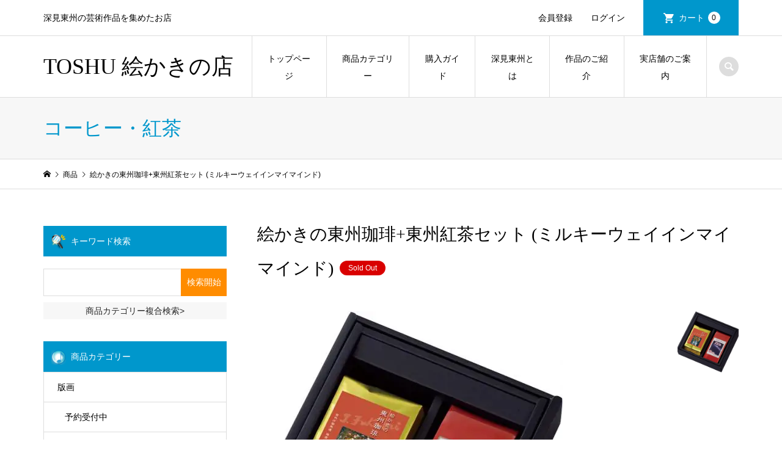

--- FILE ---
content_type: text/html; charset=UTF-8
request_url: https://toshu-art.com/2019/09/20/%E7%B5%B5%E3%81%8B%E3%81%8D%E3%81%AE%E6%9D%B1%E5%B7%9E%E7%8F%88%E7%90%B2%E6%9D%B1%E5%B7%9E%E7%B4%85%E8%8C%B6%E3%82%BB%E3%83%83%E3%83%88%E3%83%9F%E3%83%AB%E3%82%AD%E3%83%BC%E3%82%A6%E3%82%A7/
body_size: 60207
content:
<!DOCTYPE html>
<html lang="ja">
<head >
<meta charset="UTF-8">
<meta name="description" content="セット内容:絵かきの東州珈琲(1袋:200g)東州紅茶ミルキーウェイインマイマインド(1袋:100g)深見東州紅茶セレクションが新登場。">
<meta name="viewport" content="width=device-width">
<title>絵かきの東州珈琲+東州紅茶セット (ミルキーウェイインマイマインド) | TOSHU 絵かきの店</title>
<meta name='robots' content='max-image-preview:large' />
	<style>img:is([sizes="auto" i], [sizes^="auto," i]) { contain-intrinsic-size: 3000px 1500px }</style>
	<link rel="alternate" type="application/rss+xml" title="TOSHU 絵かきの店 &raquo; 絵かきの東州珈琲+東州紅茶セット (ミルキーウェイインマイマインド) のコメントのフィード" href="https://toshu-art.com/2019/09/20/%e7%b5%b5%e3%81%8b%e3%81%8d%e3%81%ae%e6%9d%b1%e5%b7%9e%e7%8f%88%e7%90%b2%e6%9d%b1%e5%b7%9e%e7%b4%85%e8%8c%b6%e3%82%bb%e3%83%83%e3%83%88%e3%83%9f%e3%83%ab%e3%82%ad%e3%83%bc%e3%82%a6%e3%82%a7/feed/" />
<link rel='stylesheet' id='wp-block-library-css' href='https://toshu-art.com/wp-includes/css/dist/block-library/style.min.css?ver=6.8.3' type='text/css' media='all' />
<style id='classic-theme-styles-inline-css' type='text/css'>
/*! This file is auto-generated */
.wp-block-button__link{color:#fff;background-color:#32373c;border-radius:9999px;box-shadow:none;text-decoration:none;padding:calc(.667em + 2px) calc(1.333em + 2px);font-size:1.125em}.wp-block-file__button{background:#32373c;color:#fff;text-decoration:none}
</style>
<style id='global-styles-inline-css' type='text/css'>
:root{--wp--preset--aspect-ratio--square: 1;--wp--preset--aspect-ratio--4-3: 4/3;--wp--preset--aspect-ratio--3-4: 3/4;--wp--preset--aspect-ratio--3-2: 3/2;--wp--preset--aspect-ratio--2-3: 2/3;--wp--preset--aspect-ratio--16-9: 16/9;--wp--preset--aspect-ratio--9-16: 9/16;--wp--preset--color--black: #000000;--wp--preset--color--cyan-bluish-gray: #abb8c3;--wp--preset--color--white: #ffffff;--wp--preset--color--pale-pink: #f78da7;--wp--preset--color--vivid-red: #cf2e2e;--wp--preset--color--luminous-vivid-orange: #ff6900;--wp--preset--color--luminous-vivid-amber: #fcb900;--wp--preset--color--light-green-cyan: #7bdcb5;--wp--preset--color--vivid-green-cyan: #00d084;--wp--preset--color--pale-cyan-blue: #8ed1fc;--wp--preset--color--vivid-cyan-blue: #0693e3;--wp--preset--color--vivid-purple: #9b51e0;--wp--preset--gradient--vivid-cyan-blue-to-vivid-purple: linear-gradient(135deg,rgba(6,147,227,1) 0%,rgb(155,81,224) 100%);--wp--preset--gradient--light-green-cyan-to-vivid-green-cyan: linear-gradient(135deg,rgb(122,220,180) 0%,rgb(0,208,130) 100%);--wp--preset--gradient--luminous-vivid-amber-to-luminous-vivid-orange: linear-gradient(135deg,rgba(252,185,0,1) 0%,rgba(255,105,0,1) 100%);--wp--preset--gradient--luminous-vivid-orange-to-vivid-red: linear-gradient(135deg,rgba(255,105,0,1) 0%,rgb(207,46,46) 100%);--wp--preset--gradient--very-light-gray-to-cyan-bluish-gray: linear-gradient(135deg,rgb(238,238,238) 0%,rgb(169,184,195) 100%);--wp--preset--gradient--cool-to-warm-spectrum: linear-gradient(135deg,rgb(74,234,220) 0%,rgb(151,120,209) 20%,rgb(207,42,186) 40%,rgb(238,44,130) 60%,rgb(251,105,98) 80%,rgb(254,248,76) 100%);--wp--preset--gradient--blush-light-purple: linear-gradient(135deg,rgb(255,206,236) 0%,rgb(152,150,240) 100%);--wp--preset--gradient--blush-bordeaux: linear-gradient(135deg,rgb(254,205,165) 0%,rgb(254,45,45) 50%,rgb(107,0,62) 100%);--wp--preset--gradient--luminous-dusk: linear-gradient(135deg,rgb(255,203,112) 0%,rgb(199,81,192) 50%,rgb(65,88,208) 100%);--wp--preset--gradient--pale-ocean: linear-gradient(135deg,rgb(255,245,203) 0%,rgb(182,227,212) 50%,rgb(51,167,181) 100%);--wp--preset--gradient--electric-grass: linear-gradient(135deg,rgb(202,248,128) 0%,rgb(113,206,126) 100%);--wp--preset--gradient--midnight: linear-gradient(135deg,rgb(2,3,129) 0%,rgb(40,116,252) 100%);--wp--preset--font-size--small: 13px;--wp--preset--font-size--medium: 20px;--wp--preset--font-size--large: 36px;--wp--preset--font-size--x-large: 42px;--wp--preset--spacing--20: 0.44rem;--wp--preset--spacing--30: 0.67rem;--wp--preset--spacing--40: 1rem;--wp--preset--spacing--50: 1.5rem;--wp--preset--spacing--60: 2.25rem;--wp--preset--spacing--70: 3.38rem;--wp--preset--spacing--80: 5.06rem;--wp--preset--shadow--natural: 6px 6px 9px rgba(0, 0, 0, 0.2);--wp--preset--shadow--deep: 12px 12px 50px rgba(0, 0, 0, 0.4);--wp--preset--shadow--sharp: 6px 6px 0px rgba(0, 0, 0, 0.2);--wp--preset--shadow--outlined: 6px 6px 0px -3px rgba(255, 255, 255, 1), 6px 6px rgba(0, 0, 0, 1);--wp--preset--shadow--crisp: 6px 6px 0px rgba(0, 0, 0, 1);}:where(.is-layout-flex){gap: 0.5em;}:where(.is-layout-grid){gap: 0.5em;}body .is-layout-flex{display: flex;}.is-layout-flex{flex-wrap: wrap;align-items: center;}.is-layout-flex > :is(*, div){margin: 0;}body .is-layout-grid{display: grid;}.is-layout-grid > :is(*, div){margin: 0;}:where(.wp-block-columns.is-layout-flex){gap: 2em;}:where(.wp-block-columns.is-layout-grid){gap: 2em;}:where(.wp-block-post-template.is-layout-flex){gap: 1.25em;}:where(.wp-block-post-template.is-layout-grid){gap: 1.25em;}.has-black-color{color: var(--wp--preset--color--black) !important;}.has-cyan-bluish-gray-color{color: var(--wp--preset--color--cyan-bluish-gray) !important;}.has-white-color{color: var(--wp--preset--color--white) !important;}.has-pale-pink-color{color: var(--wp--preset--color--pale-pink) !important;}.has-vivid-red-color{color: var(--wp--preset--color--vivid-red) !important;}.has-luminous-vivid-orange-color{color: var(--wp--preset--color--luminous-vivid-orange) !important;}.has-luminous-vivid-amber-color{color: var(--wp--preset--color--luminous-vivid-amber) !important;}.has-light-green-cyan-color{color: var(--wp--preset--color--light-green-cyan) !important;}.has-vivid-green-cyan-color{color: var(--wp--preset--color--vivid-green-cyan) !important;}.has-pale-cyan-blue-color{color: var(--wp--preset--color--pale-cyan-blue) !important;}.has-vivid-cyan-blue-color{color: var(--wp--preset--color--vivid-cyan-blue) !important;}.has-vivid-purple-color{color: var(--wp--preset--color--vivid-purple) !important;}.has-black-background-color{background-color: var(--wp--preset--color--black) !important;}.has-cyan-bluish-gray-background-color{background-color: var(--wp--preset--color--cyan-bluish-gray) !important;}.has-white-background-color{background-color: var(--wp--preset--color--white) !important;}.has-pale-pink-background-color{background-color: var(--wp--preset--color--pale-pink) !important;}.has-vivid-red-background-color{background-color: var(--wp--preset--color--vivid-red) !important;}.has-luminous-vivid-orange-background-color{background-color: var(--wp--preset--color--luminous-vivid-orange) !important;}.has-luminous-vivid-amber-background-color{background-color: var(--wp--preset--color--luminous-vivid-amber) !important;}.has-light-green-cyan-background-color{background-color: var(--wp--preset--color--light-green-cyan) !important;}.has-vivid-green-cyan-background-color{background-color: var(--wp--preset--color--vivid-green-cyan) !important;}.has-pale-cyan-blue-background-color{background-color: var(--wp--preset--color--pale-cyan-blue) !important;}.has-vivid-cyan-blue-background-color{background-color: var(--wp--preset--color--vivid-cyan-blue) !important;}.has-vivid-purple-background-color{background-color: var(--wp--preset--color--vivid-purple) !important;}.has-black-border-color{border-color: var(--wp--preset--color--black) !important;}.has-cyan-bluish-gray-border-color{border-color: var(--wp--preset--color--cyan-bluish-gray) !important;}.has-white-border-color{border-color: var(--wp--preset--color--white) !important;}.has-pale-pink-border-color{border-color: var(--wp--preset--color--pale-pink) !important;}.has-vivid-red-border-color{border-color: var(--wp--preset--color--vivid-red) !important;}.has-luminous-vivid-orange-border-color{border-color: var(--wp--preset--color--luminous-vivid-orange) !important;}.has-luminous-vivid-amber-border-color{border-color: var(--wp--preset--color--luminous-vivid-amber) !important;}.has-light-green-cyan-border-color{border-color: var(--wp--preset--color--light-green-cyan) !important;}.has-vivid-green-cyan-border-color{border-color: var(--wp--preset--color--vivid-green-cyan) !important;}.has-pale-cyan-blue-border-color{border-color: var(--wp--preset--color--pale-cyan-blue) !important;}.has-vivid-cyan-blue-border-color{border-color: var(--wp--preset--color--vivid-cyan-blue) !important;}.has-vivid-purple-border-color{border-color: var(--wp--preset--color--vivid-purple) !important;}.has-vivid-cyan-blue-to-vivid-purple-gradient-background{background: var(--wp--preset--gradient--vivid-cyan-blue-to-vivid-purple) !important;}.has-light-green-cyan-to-vivid-green-cyan-gradient-background{background: var(--wp--preset--gradient--light-green-cyan-to-vivid-green-cyan) !important;}.has-luminous-vivid-amber-to-luminous-vivid-orange-gradient-background{background: var(--wp--preset--gradient--luminous-vivid-amber-to-luminous-vivid-orange) !important;}.has-luminous-vivid-orange-to-vivid-red-gradient-background{background: var(--wp--preset--gradient--luminous-vivid-orange-to-vivid-red) !important;}.has-very-light-gray-to-cyan-bluish-gray-gradient-background{background: var(--wp--preset--gradient--very-light-gray-to-cyan-bluish-gray) !important;}.has-cool-to-warm-spectrum-gradient-background{background: var(--wp--preset--gradient--cool-to-warm-spectrum) !important;}.has-blush-light-purple-gradient-background{background: var(--wp--preset--gradient--blush-light-purple) !important;}.has-blush-bordeaux-gradient-background{background: var(--wp--preset--gradient--blush-bordeaux) !important;}.has-luminous-dusk-gradient-background{background: var(--wp--preset--gradient--luminous-dusk) !important;}.has-pale-ocean-gradient-background{background: var(--wp--preset--gradient--pale-ocean) !important;}.has-electric-grass-gradient-background{background: var(--wp--preset--gradient--electric-grass) !important;}.has-midnight-gradient-background{background: var(--wp--preset--gradient--midnight) !important;}.has-small-font-size{font-size: var(--wp--preset--font-size--small) !important;}.has-medium-font-size{font-size: var(--wp--preset--font-size--medium) !important;}.has-large-font-size{font-size: var(--wp--preset--font-size--large) !important;}.has-x-large-font-size{font-size: var(--wp--preset--font-size--x-large) !important;}
:where(.wp-block-post-template.is-layout-flex){gap: 1.25em;}:where(.wp-block-post-template.is-layout-grid){gap: 1.25em;}
:where(.wp-block-columns.is-layout-flex){gap: 2em;}:where(.wp-block-columns.is-layout-grid){gap: 2em;}
:root :where(.wp-block-pullquote){font-size: 1.5em;line-height: 1.6;}
</style>
<link rel='stylesheet' id='contact-form-7-css' href='https://toshu-art.com/wp-content/plugins/contact-form-7/includes/css/styles.css?ver=6.1.1' type='text/css' media='all' />
<link rel='stylesheet' id='iconic-style-css' href='https://toshu-art.com/wp-content/themes/iconic_tcd062/style.css?ver=1.10.1' type='text/css' media='all' />
<link rel='stylesheet' id='usces_default_css-css' href='https://toshu-art.com/wp-content/plugins/usc-e-shop/css/usces_default.css?ver=2.11.27.2601211' type='text/css' media='all' />
<link rel='stylesheet' id='dashicons-css' href='https://toshu-art.com/wp-includes/css/dashicons.min.css?ver=6.8.3' type='text/css' media='all' />
<script type="text/javascript" src="https://toshu-art.com/wp-includes/js/jquery/jquery.min.js?ver=3.7.1" id="jquery-core-js"></script>
<script type="text/javascript" src="https://toshu-art.com/wp-includes/js/jquery/jquery-migrate.min.js?ver=3.4.1" id="jquery-migrate-js"></script>
<script type="text/javascript" src="https://toshu-art.com/wp-content/themes/iconic_tcd062/js/comment.js?ver=1.10.1" id="iconic-comment-js"></script>
<link rel="https://api.w.org/" href="https://toshu-art.com/wp-json/" /><link rel="alternate" title="JSON" type="application/json" href="https://toshu-art.com/wp-json/wp/v2/posts/882" /><link rel="EditURI" type="application/rsd+xml" title="RSD" href="https://toshu-art.com/xmlrpc.php?rsd" />
<meta name="generator" content="WordPress 6.8.3" />
<link rel="canonical" href="https://toshu-art.com/2019/09/20/%e7%b5%b5%e3%81%8b%e3%81%8d%e3%81%ae%e6%9d%b1%e5%b7%9e%e7%8f%88%e7%90%b2%e6%9d%b1%e5%b7%9e%e7%b4%85%e8%8c%b6%e3%82%bb%e3%83%83%e3%83%88%e3%83%9f%e3%83%ab%e3%82%ad%e3%83%bc%e3%82%a6%e3%82%a7/" />
<link rel='shortlink' href='https://toshu-art.com/?p=882' />
<link rel="alternate" title="oEmbed (JSON)" type="application/json+oembed" href="https://toshu-art.com/wp-json/oembed/1.0/embed?url=https%3A%2F%2Ftoshu-art.com%2F2019%2F09%2F20%2F%25e7%25b5%25b5%25e3%2581%258b%25e3%2581%258d%25e3%2581%25ae%25e6%259d%25b1%25e5%25b7%259e%25e7%258f%2588%25e7%2590%25b2%25e6%259d%25b1%25e5%25b7%259e%25e7%25b4%2585%25e8%258c%25b6%25e3%2582%25bb%25e3%2583%2583%25e3%2583%2588%25e3%2583%259f%25e3%2583%25ab%25e3%2582%25ad%25e3%2583%25bc%25e3%2582%25a6%25e3%2582%25a7%2F" />
<link rel="alternate" title="oEmbed (XML)" type="text/xml+oembed" href="https://toshu-art.com/wp-json/oembed/1.0/embed?url=https%3A%2F%2Ftoshu-art.com%2F2019%2F09%2F20%2F%25e7%25b5%25b5%25e3%2581%258b%25e3%2581%258d%25e3%2581%25ae%25e6%259d%25b1%25e5%25b7%259e%25e7%258f%2588%25e7%2590%25b2%25e6%259d%25b1%25e5%25b7%259e%25e7%25b4%2585%25e8%258c%25b6%25e3%2582%25bb%25e3%2583%2583%25e3%2583%2588%25e3%2583%259f%25e3%2583%25ab%25e3%2582%25ad%25e3%2583%25bc%25e3%2582%25a6%25e3%2582%25a7%2F&#038;format=xml" />

<meta property="og:title" content="絵かきの東州珈琲+東州紅茶セット (ミルキーウェイインマイマインド)">
<meta property="og:type" content="product">
<meta property="og:description" content="絵かきの東州珈琲+東州紅茶セット (ミルキーウェイインマイマインド)">
<meta property="og:url" content="https://toshu-art.com/2019/09/20/%e7%b5%b5%e3%81%8b%e3%81%8d%e3%81%ae%e6%9d%b1%e5%b7%9e%e7%8f%88%e7%90%b2%e6%9d%b1%e5%b7%9e%e7%b4%85%e8%8c%b6%e3%82%bb%e3%83%83%e3%83%88%e3%83%9f%e3%83%ab%e3%82%ad%e3%83%bc%e3%82%a6%e3%82%a7/">
<meta property="og:image" content="https://toshu-art.com/wp-content/uploads/2019/09/97517-150x150.jpg">
<meta property="og:site_name" content="TOSHU 絵かきの店"><style>
.p-article-news__date, .p-wc-headline, #wdgctToCart a { color: #0097cc; }
.p-button, .p-global-nav .sub-menu .current-menu-item > a, .p-page-links > span, .p-pager__item .current, .p-headline, .p-widget-sidebar .p-widget__title, .c-comment__form-submit:hover, c-comment__password-protected, .c-pw__btn--register, .c-pw__btn, .slick-arrow, .slick-dots li.slick-active button, .widget_welcart_login input#member_loginw, .widget_welcart_login input#member_login, #wdgctToCheckout a { background-color: #0097cc; }
.p-page-links > span, .p-pager__item .current, .slick-dots li.slick-active button, .p-cb__item-header, .p-entry-item__cart dl.item-sku dd input[type="radio"]:checked + label, .p-entry-item__cart dl.item-sku dd label:hover { border-color: #0097cc; }
.c-comment__tab-item.is-active a, .c-comment__tab-item a:hover, .c-comment__tab-item.is-active p { background-color: #0097cc; border-color: #0097cc; }
.c-comment__tab-item.is-active a:after, .c-comment__tab-item.is-active p:after { border-top-color: #0097cc; }
.p-widget-categories .current-cat-item > a { background-color: rgba(0, 151, 204, 0.15); }
a:hover, .p-header__welcart-nav li a:hover, .p-widget-categories .toggle-children:hover, #wdgctToCart a:hover { color: #006689; }
.p-button:hover, .p-page-links a:hover, .p-pager__item a:hover, .p-search-button:hover, .p-pagetop a:hover, .p-footer-search__submit:hover, .p-widget .searchform #searchsubmit:hover, .p-widget-search .p-widget-search__submit:hover, a.p-cb__item-archive-button:hover, .slick-arrow:hover, .slick-dots li:hover button, .widget_welcart_search #searchsubmit:hover, .widget_welcart_login input#member_loginw:hover, .widget_welcart_login input#member_login:hover, #wdgctToCheckout a:hover { background-color: #006689; }
.p-page-links a:hover, .p-pager__item a:hover, .slick-dots li:hover button { border-color: #006689; }
.p-entry__body a, .custom-html-widget a { color: #0097cc; }
.p-entry__body a:hover, .custom-html-widget a:hover { color: #006689; }
body, input, textarea, .p-entry-item__title .p-article__soldout { font-family: "Segoe UI", Verdana, "游ゴシック", YuGothic, "Hiragino Kaku Gothic ProN", Meiryo, sans-serif; }
.p-logo, .p-entry__title, .p-page-header__title, .p-index-slider__item-catch, .p-cb__item-headline, .p-index-banner__headline, .p-index-boxes__item-headline {
font-family: "Times New Roman", "游明朝", "Yu Mincho", "游明朝体", "YuMincho", "ヒラギノ明朝 Pro W3", "Hiragino Mincho Pro", "HiraMinProN-W3", "HGS明朝E", "ＭＳ Ｐ明朝", "MS PMincho", serif;
font-weight: 500;
}
.c-load--type1 { border: 3px solid rgba(153, 153, 153, 0.2); border-top-color: #000000; }
.p-hover-effect--type1:hover img { -webkit-transform: scale(1.1); transform: scale(1.1); }
.p-hover-effect--type2 img { margin-left: -8px; }
.p-hover-effect--type2:hover img { margin-left: 8px; }
.p-hover-effect--type1:hover .p-hover-effect__image { background: #000000; }
.p-hover-effect--type1:hover img { opacity: 0.9; }
.p-hover-effect--type2:hover .p-hover-effect__image { background: #000000; }
.p-hover-effect--type2:hover img { opacity: 0.5 }
.p-hover-effect--type3:hover .p-hover-effect__image { background: #3d3d3d; }
.p-hover-effect--type3:hover img { opacity: 0.9; }
.p-entry__title { font-size: 32px; }
.p-entry__title, .p-article__title { color: #000000 }
.p-entry__body { font-size: 14px; }
.p-entry__body { color: #000000; }
.p-entry-news__title { font-size: 28px; }
.p-entry-news__title, .p-article-news__title { color: #000000 }
.p-entry-news__body { color: #000000; font-size: 14px; }
.p-entry-item__title { font-size: 28px; }
.p-entry-item__title, .p-article-item__title, .p-article__price { color: #000000; }
.p-entry-item__body, p-wc__body { color: #000000; font-size: 14px; }
.p-price { color: #d80000; }
.p-entry-item__price { font-size: 22px; }
body.l-header__fix .is-header-fixed .l-header__bar { background: rgba(255, 255, 255, 1); }
.l-header { background: rgba(255, 255, 255, 1); }
.l-header a, .p-global-nav a { color: #000000; }
.p-header__logo--text { font-size: 36px; }
.p-header__welcart-nav__member a, .p-header__welcart-nav__cart a, .p-cart-button .p-header__welcart-nav__badge { background-color: #0097cc; }
.p-header__welcart-nav__member a:hover, .p-header__welcart-nav__cart a:hover, .p-cart-button:hover .p-header__welcart-nav__badge { background-color: #006689; }
.p-global-nav > li > a::after, .p-global-nav > li.current-menu-item > a::after { background-color: #000000; }
.p-megamenu__bg, .p-global-nav .sub-menu { background-color: #f7f7f7; }
.p-megamenu a, .p-global-nav .sub-menu a { color: #000000; }
.p-megamenu a:hover, .p-megamenu li.is-active > a, .p-global-nav .sub-menu a:hover { background-color: #006689; color: #ffffff; }
.p-page-header { background-color: #f7f7f7; }
.p-page-header__title { color: #0097cc; }
.p-page-header__desc { color: #000000; }
.p-footer-widget-area { background-color: #f7f7f7; color: #000000; }
.p-footer-widget-area .p-widget__title { color: #000000; }
.p-footer-widget-area a, .p-footer-widget-area .toggle-children { color: #000000; }
.p-footer-widget-area a:hover { color: #006689; }
@media only screen and (max-width: 991px) {
	.l-header__bar { background-color: rgba(255, 255, 255, 1); }
	.p-header__logo--text { font-size: 22px; }
	.p-global-nav { background-color: rgba(247,247,247, 1); }
	.p-global-nav a { color: #000000; }
	.p-global-nav a:hover { background-color: rgba(0,102,137, 1); color: #ffffff; }
	.p-header-view-cart { background-color: rgba(255, 255, 255, 1); }
	.p-entry__title { font-size: 20px; }
	.p-entry__body { font-size: 14px; }
	.p-entry-news__title { font-size: 20px; }
	.p-entry-news__body { font-size: 14px; }
	.p-entry-item__title { font-size: 20px; }
	.p-entry-item__body, p-wc__body { font-size: 14px; }
	.p-entry-item__price { font-size: 20px; }
}
#site_info_widget-2 .p-siteinfo__title { font-size: 36px; }
#site_info_widget-2 .p-siteinfo__button { background: #0097cc; color: #ffffff; }
#site_info_widget-2 .p-siteinfo__button:hover { background: #006689; color: #ffffff; }
@media only screen and (max-width: 991px) {
	#site_info_widget-2 .p-siteinfo__title { font-size: 26px; }
}
.row1{
 width:15%;
}
.row2{
 width:40%;
}
.row3{
 width:15%;
}
.btn-flat-border {
  display: inline-block;
  padding: 0.3em 1em;
  text-decoration: none;
  color: #67c5ff;
  border: solid 2px #67c5ff;
  border-radius: 3px;
  transition: .4s;
}
table {
  width: 100%;
  table-layout: fixed;
  word-break: break-all;
  word-wrap: break-all;
}

.p-entry-item__mainimage img { 
    width:auto;
    height:auto;
    max-width:100%;
    max-height:100%;
}


.blue{color:0097cc;}

.btn-flat-border:hover {
  background: #67c5ff;
  color: white;
}

.wpcf7 input[type="radio"] , .wpcf7 input[type="checkbox"] , .wpcf7 input[type="number"]{width:auto !important;}


.wpcf7 select {width:100% !important;max-width:100%}

.p-entry-item__cart-reserve {
    background: #eded80;
    margin-bottom: 0 !important;
    margin-top: 20px;
    padding: 11px 12px;
    text-align: center;
}

.p-article__reserve {
    background: #0019d8;
    border-radius: 12px;
    color: #fff;
    display: inline-block;
    font-size: 12px;
    line-height: 1;
    min-width: 75px;
    padding: 6px 12px;
    text-align: center;
}</style>
<style type="text/css">

</style>
<link rel="icon" href="https://toshu-art.com/wp-content/uploads/2019/09/cropped-01271444_52e5f242accfe-32x32.jpg" sizes="32x32" />
<link rel="icon" href="https://toshu-art.com/wp-content/uploads/2019/09/cropped-01271444_52e5f242accfe-192x192.jpg" sizes="192x192" />
<link rel="apple-touch-icon" href="https://toshu-art.com/wp-content/uploads/2019/09/cropped-01271444_52e5f242accfe-180x180.jpg" />
<meta name="msapplication-TileImage" content="https://toshu-art.com/wp-content/uploads/2019/09/cropped-01271444_52e5f242accfe-270x270.jpg" />
</head>
<body class="wp-singular post-template-default single single-post postid-882 single-format-standard wp-theme-iconic_tcd062 single-item l-sidebar--type1 l-header__fix">
<header id="js-header" class="l-header">
	<div class="p-header__top">
		<div class="p-header__top__inner l-inner">
			<div class="p-header-description">深見東州の芸術作品を集めたお店</div>
			<ul class="p-header__welcart-nav">
				<li><a href="https://toshu-art.com/usces-member/?usces_page=newmember">会員登録</a></li>
				<li class="p-header__welcart-nav__login"><a href="https://toshu-art.com/usces-member/?usces_page=login">ログイン</a></li>
                <li class="p-header__welcart-nav__cart"><a id="js-header-cart" href="https://toshu-art.com/usces-cart/">カート<span class="p-header__welcart-nav__badge">0</span></a></li>
            </ul>
		</div>
	</div>
	<div class="l-header__bar p-header__bar">
		<div class="p-header__bar__inner l-inner">
			<div class="p-logo p-header__logo p-header__logo--text">
				<a href="https://toshu-art.com/">TOSHU 絵かきの店</a>
			</div>
			<div class="p-logo p-header__logo--mobile p-header__logo--text">
				<a href="https://toshu-art.com/">TOSHU 絵かきの店</a>
			</div>
			<a href="https://toshu-art.com/usces-cart/" id="js-header-cart--mobile" class="p-cart-button c-cart-button"><span class="p-header__welcart-nav__badge">0</span></a>
			<a href="#" id="js-menu-button" class="p-menu-button c-menu-button"></a>
<nav class="p-global-nav__container"><ul id="js-global-nav" class="p-global-nav"><li id="menu-item-61" class="menu-item menu-item-type-custom menu-item-object-custom menu-item-home menu-item-61"><a href="https://toshu-art.com">トップページ<span></span></a></li>
<li id="menu-item-260" class="menu-item menu-item-type-taxonomy menu-item-object-category current-post-ancestor current-menu-parent current-post-parent menu-item-has-children menu-item-260 menu-megamenu"><a href="https://toshu-art.com/category/item/">商品カテゴリー<span></span></a>
<ul class="sub-menu">
	<li id="menu-item-101" class="menu-item menu-item-type-taxonomy menu-item-object-category menu-item-101"><a href="https://toshu-art.com/category/item/item-art/">版画<span></span></a></li>
	<li id="menu-item-98" class="menu-item menu-item-type-taxonomy menu-item-object-category menu-item-98"><a href="https://toshu-art.com/category/item/item-fas/">ファッション<span></span></a></li>
	<li id="menu-item-99" class="menu-item menu-item-type-taxonomy menu-item-object-category menu-item-99"><a href="https://toshu-art.com/category/item/item-cer/">陶磁器<span></span></a></li>
	<li id="menu-item-100" class="menu-item menu-item-type-taxonomy menu-item-object-category current-post-ancestor current-menu-parent current-post-parent menu-item-100"><a href="https://toshu-art.com/category/item/item-foo/">食品<span></span></a></li>
	<li id="menu-item-96" class="menu-item menu-item-type-taxonomy menu-item-object-category menu-item-96"><a href="https://toshu-art.com/category/item/item-sta/">文具<span></span></a></li>
	<li id="menu-item-97" class="menu-item menu-item-type-taxonomy menu-item-object-category menu-item-97"><a href="https://toshu-art.com/category/item/item-con/">コンサートグッズ<span></span></a></li>
	<li id="menu-item-287" class="menu-item menu-item-type-taxonomy menu-item-object-category current-post-ancestor current-menu-parent current-post-parent menu-item-287"><a href="https://toshu-art.com/category/item/item-gif/">ギフトセット<span></span></a></li>
	<li id="menu-item-2859" class="menu-item menu-item-type-taxonomy menu-item-object-category menu-item-2859"><a href="https://toshu-art.com/category/item/item-fas-sca/">シルクスカーフ<span></span></a></li>
</ul>
</li>
<li id="menu-item-142" class="menu-item menu-item-type-post_type menu-item-object-page menu-item-142"><a href="https://toshu-art.com/guide/">購入ガイド<span></span></a></li>
<li id="menu-item-89" class="menu-item menu-item-type-post_type menu-item-object-page menu-item-89"><a href="https://toshu-art.com/about/">深見東州とは<span></span></a></li>
<li id="menu-item-62" class="menu-item menu-item-type-taxonomy menu-item-object-category menu-item-has-children menu-item-62 menu-megamenu"><a href="https://toshu-art.com/category/arts/">作品のご紹介<span></span></a>
<ul class="sub-menu">
	<li id="menu-item-1028" class="menu-item menu-item-type-taxonomy menu-item-object-category menu-item-has-children menu-item-1028"><a href="https://toshu-art.com/category/arts/%e7%b5%b5/">絵<span></span></a>
	<ul class="sub-menu">
		<li id="menu-item-1029" class="menu-item menu-item-type-taxonomy menu-item-object-category menu-item-1029"><a href="https://toshu-art.com/category/arts/%e7%b5%b5/%e3%82%a2%e3%82%af%e3%83%aa%e3%83%ab%e7%94%bb/">アクリル画<span></span></a></li>
		<li id="menu-item-1030" class="menu-item menu-item-type-taxonomy menu-item-object-category menu-item-1030"><a href="https://toshu-art.com/category/arts/%e7%b5%b5/%e3%83%91%e3%82%b9%e3%83%86%e3%83%ab%e7%94%bb/">パステル画<span></span></a></li>
		<li id="menu-item-1031" class="menu-item menu-item-type-taxonomy menu-item-object-category menu-item-1031"><a href="https://toshu-art.com/category/arts/%e7%b5%b5/%e6%b0%b4%e5%a2%a8%e7%94%bb/">水墨画<span></span></a></li>
		<li id="menu-item-1032" class="menu-item menu-item-type-taxonomy menu-item-object-category menu-item-1032"><a href="https://toshu-art.com/category/arts/%e7%b5%b5/%e5%a2%a8%e5%bd%a9%e7%94%bb/">墨彩画<span></span></a></li>
		<li id="menu-item-1033" class="menu-item menu-item-type-taxonomy menu-item-object-category menu-item-1033"><a href="https://toshu-art.com/category/arts/%e7%b5%b5/%e6%b0%b4%e5%bd%a9%e7%94%bb/">水彩画<span></span></a></li>
		<li id="menu-item-1034" class="menu-item menu-item-type-taxonomy menu-item-object-category menu-item-1034"><a href="https://toshu-art.com/category/arts/%e7%b5%b5/%e6%b2%b9%e5%bd%a9%e7%94%bb/">油彩画<span></span></a></li>
		<li id="menu-item-1035" class="menu-item menu-item-type-taxonomy menu-item-object-category menu-item-1035"><a href="https://toshu-art.com/category/arts/%e7%b5%b5/%e3%82%af%e3%83%ac%e3%83%a8%e3%83%b3%e7%94%bb/">クレヨン画<span></span></a></li>
		<li id="menu-item-1036" class="menu-item menu-item-type-taxonomy menu-item-object-category menu-item-1036"><a href="https://toshu-art.com/category/arts/%e7%b5%b5/%e6%b0%b4%e6%ba%b6%e6%80%a7%e3%82%af%e3%83%ac%e3%83%a8%e3%83%b3%e7%94%bb/">水溶性クレヨン画<span></span></a></li>
		<li id="menu-item-1037" class="menu-item menu-item-type-taxonomy menu-item-object-category menu-item-1037"><a href="https://toshu-art.com/category/arts/%e7%b5%b5/%e9%80%8f%e6%98%8e%e6%b0%b4%e5%bd%a9%e7%94%bb/">透明水彩画<span></span></a></li>
		<li id="menu-item-1038" class="menu-item menu-item-type-taxonomy menu-item-object-category menu-item-1038"><a href="https://toshu-art.com/category/arts/%e7%b5%b5/%e3%83%9c%e3%83%bc%e3%83%ab%e3%83%9a%e3%83%b3%e3%83%bb%e6%b0%b4%e5%bd%a9/">ボールペン・水彩<span></span></a></li>
		<li id="menu-item-1039" class="menu-item menu-item-type-taxonomy menu-item-object-category menu-item-1039"><a href="https://toshu-art.com/category/arts/%e7%b5%b5/%e3%83%9e%e3%82%b8%e3%83%83%e3%82%af%e7%94%bb/">マジック画<span></span></a></li>
		<li id="menu-item-1040" class="menu-item menu-item-type-taxonomy menu-item-object-category menu-item-1040"><a href="https://toshu-art.com/category/arts/%e7%b5%b5/%e3%83%9f%e3%82%af%e3%82%b9%e3%83%88%e3%83%a1%e3%83%87%e3%82%a3%e3%82%a2/">ミクストメディア<span></span></a></li>
	</ul>
</li>
	<li id="menu-item-1041" class="menu-item menu-item-type-taxonomy menu-item-object-category menu-item-1041"><a href="https://toshu-art.com/category/arts/%e6%9b%b8/">書<span></span></a></li>
</ul>
</li>
<li id="menu-item-133" class="menu-item menu-item-type-post_type menu-item-object-page menu-item-133"><a href="https://toshu-art.com/store/">実店舗のご案内<span></span></a></li>
<li class="p-global-nav__item-welcart--mobile"><a href="https://toshu-art.com/usces-member/?usces_page=newmember">会員登録</a></li>
<li class="p-global-nav__item-welcart--mobile"><a href="https://toshu-art.com/usces-member/?usces_page=login">ログイン</a></li>
<li class="p-header-search--mobile"><form action="https://toshu-art.com/" method="get"><input type="text" name="s" value="" class="p-header-search__input" placeholder="SEARCH"><input type="submit" value="&#xe915;" class="p-header-search__submit"></form></li>
</ul></nav>
			<div class="p-header-search">
				<form action="https://toshu-art.com/" method="get">
					<input type="text" name="s" value="" class="p-header-search__input" placeholder="SEARCH">
				</form>
				<a href="#" id="js-search-button" class="p-search-button c-search-button"></a>
			</div>
		</div>
	</div>
	<div id="p-megamenu--260" class="p-megamenu p-megamenu--type2 p-megamenu-parent-category p-megamenu-term-id-7">
		<ul class="l-inner p-megamenu__bg">
			<li><a class="p-hover-effect--type3" href="https://toshu-art.com/category/item/item-art/"><div class="p-megamenu__image p-hover-effect__image js-object-fit-cover"><img src="https://toshu-art.com/wp-content/uploads/2019/09/55.jpg" alt=""></div>版画</a></li>
			<li><a class="p-hover-effect--type3" href="https://toshu-art.com/category/item/item-fas/"><div class="p-megamenu__image p-hover-effect__image js-object-fit-cover"><img src="https://toshu-art.com/wp-content/uploads/2019/09/52.jpg" alt=""></div>ファッション</a></li>
			<li><a class="p-hover-effect--type3" href="https://toshu-art.com/category/item/item-cer/"><div class="p-megamenu__image p-hover-effect__image js-object-fit-cover"><img src="https://toshu-art.com/wp-content/uploads/2019/09/53.jpg" alt=""></div>陶磁器</a></li>
			<li><a class="p-hover-effect--type3" href="https://toshu-art.com/category/item/item-foo/"><div class="p-megamenu__image p-hover-effect__image js-object-fit-cover"><img src="https://toshu-art.com/wp-content/uploads/2019/09/54.jpg" alt=""></div>食品</a></li>
			<li><a class="p-hover-effect--type3" href="https://toshu-art.com/category/item/item-sta/"><div class="p-megamenu__image p-hover-effect__image js-object-fit-cover"><img src="https://toshu-art.com/wp-content/uploads/2019/09/50.jpg" alt=""></div>文具</a></li>
			<li class="p-megamenu__last-row"><a class="p-hover-effect--type3" href="https://toshu-art.com/category/item/item-con/"><div class="p-megamenu__image p-hover-effect__image js-object-fit-cover"><img src="https://toshu-art.com/wp-content/uploads/2019/09/51.jpg" alt=""></div>コンサートグッズ</a></li>
			<li class="p-megamenu__last-row"><a class="p-hover-effect--type3" href="https://toshu-art.com/category/item/item-gif/"><div class="p-megamenu__image p-hover-effect__image js-object-fit-cover"><img src="https://toshu-art.com/wp-content/uploads/2019/09/848.jpg" alt=""></div>ギフトセット</a></li>
			<li class="p-megamenu__last-row"><a class="p-hover-effect--type3" href="https://toshu-art.com/category/item/item-fas-sca/"><div class="p-megamenu__image p-hover-effect__image js-object-fit-cover"><img src="https://toshu-art.com/wp-content/uploads/2022/09/sc_half.jpg" alt=""></div>シルクスカーフ</a></li>
		</ul>
	</div>
	<div id="p-megamenu--62" class="p-megamenu p-megamenu--type2 p-megamenu-parent-category p-megamenu-term-id-2">
		<ul class="l-inner p-megamenu__bg">
			<li class="p-megamenu__last-row"><a class="p-hover-effect--type3" href="https://toshu-art.com/category/arts/%e7%b5%b5/"><div class="p-megamenu__image p-hover-effect__image js-object-fit-cover"><img src="https://toshu-art.com/wp-content/uploads/2019/09/11-2.jpg" alt=""></div>絵</a></li>
			<li class="p-megamenu__last-row"><a class="p-hover-effect--type3" href="https://toshu-art.com/category/arts/%e6%9b%b8/"><div class="p-megamenu__image p-hover-effect__image js-object-fit-cover"><img src="https://toshu-art.com/wp-content/uploads/2019/09/22.jpg" alt=""></div>書</a></li>
		</ul>
	</div>
	<div class="p-header-view-cart" id="js-header-view-cart">
		<p class="p-wc-empty_cart">只今、カートに商品はございません。</p>
	</div>
</header>
<main class="l-main">
	<header class="p-page-header">
		<div class="p-page-header__inner l-inner">
			<h1 class="p-page-header__title">コーヒー・紅茶</h1>
		</div>
	</header>
	<div class="p-breadcrumb c-breadcrumb">
		<ul class="p-breadcrumb__inner c-breadcrumb__inner l-inner" itemscope itemtype="http://schema.org/BreadcrumbList">
			<li class="p-breadcrumb__item c-breadcrumb__item p-breadcrumb__item--home c-breadcrumb__item--home" itemprop="itemListElement" itemscope itemtype="http://schema.org/ListItem">
				<a href="https://toshu-art.com/" itemprop="item"><span itemprop="name">HOME</span></a>
				<meta itemprop="position" content="1" />
			</li>
			<li class="p-breadcrumb__item c-breadcrumb__item" itemprop="itemListElement" itemscope itemtype="http://schema.org/ListItem">
				<a href="https://toshu-art.com/category/item/" itemprop="item">
					<span itemprop="name">商品</span>
				</a>
				<meta itemprop="position" content="2" />
			</li>
			<li class="p-breadcrumb__item c-breadcrumb__item">
				<span itemprop="name">絵かきの東州珈琲+東州紅茶セット (ミルキーウェイインマイマインド)</span>
			</li>
		</ul>
	</div>
	<div class="l-inner l-2columns">
		<article class="p-entry p-entry-item l-primary">
			<h1 class="p-entry__title p-entry-item__title">絵かきの東州珈琲+東州紅茶セット (ミルキーウェイインマイマインド)<span class="p-article__soldout">Sold Out</span></h1>
			<div class="p-entry-item__images" id="js-entry-item__images">
				<div class="p-entry-item__mainimage"><img width="500" height="482" src="https://toshu-art.com/wp-content/uploads/2019/09/97517.jpg" class="attachment-740x540 size-740x540" alt="97517" decoding="async" loading="lazy" /></div>
				<div class="p-entry-item__subimages">
					<div class="p-entry-item__subimage is-active"><img width="500" height="482" src="https://toshu-art.com/wp-content/uploads/2019/09/97517.jpg" class="attachment-740x540 size-740x540" alt="97517" decoding="async" loading="lazy" /></div>
				</div>
			</div>
			<div class="p-entry-item__body-cart">
				<div class="p-entry__body p-entry-item__body">
<p>セット内容:<br />
絵かきの東州珈琲(1袋:200g)<br />
東州紅茶ミルキーウェイインマイマインド(1袋:100g)</p>
<p>深見東州紅茶セレクションが新登場。<br />
東州珈琲ゴールドブレンドとの香りの共演を楽しむこだわりギフト</p>
				</div>
				<div class="p-entry-item__carts p-entry-item__body">
					<form action="https://toshu-art.com/usces-cart/" method="post">
						<div class="p-entry-item__cart">
							<p class="p-entry-item__cart-stock-status">在庫状態 : 入荷待ち</p>
							<p class="p-entry-item__cart-price">販売価格&nbsp;&nbsp;<span class="p-entry-item__price p-price">¥3,650</span><em class="tax">（税込）</em></p>
								<p class="p-entry-item__cart-option">簡易ラッピングを&nbsp;&nbsp;
<label for='itemOption[882][97517][%E7%B0%A1%E6%98%93%E3%83%A9%E3%83%83%E3%83%94%E3%83%B3%E3%82%B0%E3%82%92]' class='iopt_label'></label>
	<label for='itemOption[882][97517][%E7%B0%A1%E6%98%93%E3%83%A9%E3%83%83%E3%83%94%E3%83%B3%E3%82%B0%E3%82%92]0' class='iopt_checkbox_label'><input name='itemOption[882][97517][%E7%B0%A1%E6%98%93%E3%83%A9%E3%83%83%E3%83%94%E3%83%B3%E3%82%B0%E3%82%92][]' id='itemOption[882][97517][%E7%B0%A1%E6%98%93%E3%83%A9%E3%83%83%E3%83%94%E3%83%B3%E3%82%B0%E3%82%92]0' class='iopt_checkbox' type='checkbox' value='%E5%B8%8C%E6%9C%9B%E3%81%99%E3%82%8B'>希望する</label><br />
</p>
							<p class="p-entry-item__cart-soldout">SOLD OUT</p>
							<p class="p-entry-item__cart-error_message p-wc-error_message"></p>
						</div>
					</form>
				</div>
			</div>
			<section class="p-entry-item__recommend">
				<h3 class="p-headline">この商品を買った人はこんな商品も買っています</h3>
				<div class="p-item-archive">
					<article class="p-item-archive__item">
						<a class="p-hover-effect--type3" href="https://toshu-art.com/2019/09/20/%e7%b4%85%e8%8c%b6%e3%80%80%e8%8a%b1%e5%9c%92%e3%81%8b%e3%82%89%e9%8a%80%e6%b2%b3%e3%82%92%e4%bb%b0%e3%81%90/">
							<div class="p-item-archive__item-thumbnail p-hover-effect__image">
								<div class="p-item-archive__item-thumbnail__inner js-object-fit-cover">
									<img width="500" height="500" src="https://toshu-art.com/wp-content/uploads/2019/09/95112.jpg" class="attachment-500x500 size-500x500" alt="95112" decoding="async" loading="lazy" />
								</div>
							</div>
							<div class="p-item-archive__item-info">
								<h3 class="p-item-archive__item-title p-article-item__title p-article__title">紅茶　花園から銀河を仰ぐ</h3>
								<p class="p-item-archive__item-price p-article__price">¥2,037<em class="tax">（税込）</em></p>							</div>
						</a>
					</article>
					<article class="p-item-archive__item">
						<a class="p-hover-effect--type3" href="https://toshu-art.com/2019/09/20/%e7%b4%85%e8%8c%b6%e3%80%80%e3%82%ab%e3%82%ab%e3%82%aa%e3%81%ae%e6%81%8b%e7%89%a9%e8%aa%9e/">
							<div class="p-item-archive__item-thumbnail p-hover-effect__image">
								<div class="p-item-archive__item-thumbnail__inner js-object-fit-cover">
									<img width="299" height="500" src="https://toshu-art.com/wp-content/uploads/2019/09/95110.jpg" class="attachment-500x500 size-500x500" alt="95110" decoding="async" loading="lazy" />
								</div>
							</div>
							<div class="p-item-archive__item-info">
								<h3 class="p-item-archive__item-title p-article-item__title p-article__title">紅茶　カカオの恋物語</h3>
								<p class="p-item-archive__item-price p-article__price">¥2,500<em class="tax">（税込）</em></p>							</div>
						</a>
					</article>
				</div>
			</section>
		</article>
		<aside class="p-sidebar l-secondary">
<div class="p-widget p-widget-sidebar widget_welcart_search" id="welcart_search-2">
<h2 class="p-widget__title"><img src="https://toshu-art.com/wp-content/plugins/usc-e-shop/images/search.png" alt="キーワード検索" />キーワード検索</h2>

		<ul class="ucart_search_body ucart_widget_body"><li>
		<form method="get" id="searchform" action="https://toshu-art.com" >
		<input type="text" value="" name="s" id="s" class="searchtext" /><input type="submit" id="searchsubmit" value="検索開始" />
		<div><a href="https://toshu-art.com/usces-cart/?usces_page=search_item">商品カテゴリー複合検索&gt;</a></div>		</form>
		</li></ul>

		</div>
<div class="p-widget p-widget-sidebar widget_welcart_category" id="welcart_category-3">
<h2 class="p-widget__title"><img src="https://toshu-art.com/wp-content/plugins/usc-e-shop/images/category.png" alt="商品カテゴリー" />商品カテゴリー</h2>

		<ul class="ucart_widget_body">
			<li class="cat-item cat-item-15"><a href="https://toshu-art.com/category/item/item-art/">版画</a>
<ul class='children'>
	<li class="cat-item cat-item-68"><a href="https://toshu-art.com/category/item/item-art/%e4%ba%88%e7%b4%84%e5%8f%97%e4%bb%98%e4%b8%ad/">予約受付中</a>
</li>
</ul>
</li>
	<li class="cat-item cat-item-21"><a href="https://toshu-art.com/category/item/item-fas-sca/">シルクスカーフ</a>
</li>
	<li class="cat-item cat-item-12"><a href="https://toshu-art.com/category/item/item-fas/">ファッション</a>
<ul class='children'>
	<li class="cat-item cat-item-20"><a href="https://toshu-art.com/category/item/item-fas/item-fas-tsh/">Tシャツ・肌着</a>
</li>
	<li class="cat-item cat-item-22"><a href="https://toshu-art.com/category/item/item-fas/item-fas-nec/">ネクタイ</a>
</li>
	<li class="cat-item cat-item-23"><a href="https://toshu-art.com/category/item/item-fas/item-fas-por/">ポーチ</a>
</li>
</ul>
</li>
	<li class="cat-item cat-item-13"><a href="https://toshu-art.com/category/item/item-cer/">陶磁器</a>
<ul class='children'>
	<li class="cat-item cat-item-24"><a href="https://toshu-art.com/category/item/item-cer/item-cer-wa/">和食器</a>
</li>
	<li class="cat-item cat-item-25"><a href="https://toshu-art.com/category/item/item-cer/item-cer-you/">洋食器</a>
</li>
</ul>
</li>
	<li class="cat-item cat-item-14"><a href="https://toshu-art.com/category/item/item-foo/">食品</a>
<ul class='children'>
	<li class="cat-item cat-item-26"><a href="https://toshu-art.com/category/item/item-foo/item-foo-cof/">コーヒー・紅茶</a>
</li>
	<li class="cat-item cat-item-27"><a href="https://toshu-art.com/category/item/item-foo/item-foo-ret/">レトルト食品</a>
</li>
</ul>
</li>
	<li class="cat-item cat-item-8"><a href="https://toshu-art.com/category/item/item-sta/">文具</a>
<ul class='children'>
	<li class="cat-item cat-item-29"><a href="https://toshu-art.com/category/item/item-sta/item-sta-not/">ノート・筆記具</a>
</li>
	<li class="cat-item cat-item-70"><a href="https://toshu-art.com/category/item/item-sta/%e5%87%ba%e7%89%88%e7%89%a9/">出版物</a>
</li>
	<li class="cat-item cat-item-30"><a href="https://toshu-art.com/category/item/item-sta/item-sta-bir/">バースデーカード</a>
</li>
	<li class="cat-item cat-item-31"><a href="https://toshu-art.com/category/item/item-sta/item-sta-pos/">ポストカード</a>
</li>
</ul>
</li>
	<li class="cat-item cat-item-9"><a href="https://toshu-art.com/category/item/item-con/">コンサートグッズ</a>
</li>
	<li class="cat-item cat-item-33"><a href="https://toshu-art.com/category/item/item-gif/">ギフトセット</a>
</li>
		</ul>

		</div>
<div class="p-widget p-widget-sidebar widget_welcart_bestseller" id="welcart_bestseller-3">
<h2 class="p-widget__title"><img src="https://toshu-art.com/wp-content/plugins/usc-e-shop/images/bestseller.png" alt="ベストセラー" />ベストセラー</h2>

		<ul class="ucart_widget_body">
		<li><a href="https://toshu-art.com/2019/09/20/%e3%82%a2%e3%82%b8%e3%82%a2%e3%81%ae%e7%b4%94%e7%9c%9f%e3%83%bb%e3%83%81%e3%82%ad%e3%83%b3%e3%82%ab%e3%83%ac%e3%83%bc/">アジアの純真・チキンカレー</a></li>
<li><a href="https://toshu-art.com/2019/09/20/%e5%9c%b0%e7%8d%84%e3%81%ae%e8%84%b1%e5%87%ba%e3%82%ab%e3%83%ac%e3%83%bc/">地獄の脱出カレー!</a></li>
<li><a href="https://toshu-art.com/2019/09/20/%e3%83%b4%e3%82%a7%e3%83%ab%e3%82%b5%e3%82%a4%e3%83%a6%e5%ae%ae%e6%ae%bf%e3%82%ab%e3%83%ac%e3%83%bc/">ヴェルサイユ宮殿カレー!</a></li>
<li><a href="https://toshu-art.com/2019/09/20/%e6%b7%b1%e8%a6%8b%e6%9d%b1%e5%b7%9e%e7%b4%85%e8%8c%b6%e3%82%bb%e3%83%ac%e3%82%af%e3%82%b7%e3%83%a7%e3%83%b3%e3%80%80milky-way-in-my-mind%e6%88%91%e3%81%8c%e5%bf%83%e3%81%ae%e4%b8%ad%e3%81%ab/">深見東州紅茶セレクション　Milky way in my mind(我が心の中に銀河来る)(ギフト仕</a></li>
<li><a href="https://toshu-art.com/2019/09/20/%e3%83%9d%e3%82%b9%e3%83%88%e3%82%ab%e3%83%bc%e3%83%89%e3%80%80%e9%87%91%e5%88%80%e6%af%94%e7%be%85/">ポストカード　金刀比羅</a></li>
<li><a href="https://toshu-art.com/2019/09/20/%e3%83%90%e3%83%bc%e3%82%b9%e3%83%87%e3%83%bc%e3%82%ab%e3%83%bc%e3%83%893%e6%9c%88%e9%af%9b/">バースデーカード3月鯛</a></li>
		</ul>

		</div>
<div class="p-widget p-widget-sidebar widget_welcart_calendar" id="welcart_calendar-2">
<h2 class="p-widget__title"><img src="https://toshu-art.com/wp-content/plugins/usc-e-shop/images/calendar.png" alt="営業日カレンダー" />営業日カレンダー</h2>

		<ul class="ucart_calendar_body ucart_widget_body"><li>
		<div class="this-month">
<table cellspacing="0" class="usces_calendar">
<caption>今月(2026年1月)</caption>
<thead>
	<tr>
		<th>日</th>
		<th>月</th>
		<th>火</th>
		<th>水</th>
		<th>木</th>
		<th>金</th>
		<th>土</th>
	</tr>
</thead>
<tbody>
	<tr>
			<td>&nbsp;</td>
					<td>&nbsp;</td>
					<td>&nbsp;</td>
					<td>&nbsp;</td>
					<td >1</td>
					<td >2</td>
					<td >3</td>
				</tr>
	<tr>
			<td >4</td>
					<td >5</td>
					<td >6</td>
					<td >7</td>
					<td >8</td>
					<td >9</td>
					<td >10</td>
				</tr>
	<tr>
			<td >11</td>
					<td >12</td>
					<td >13</td>
					<td >14</td>
					<td >15</td>
					<td >16</td>
					<td >17</td>
				</tr>
	<tr>
			<td >18</td>
					<td >19</td>
					<td >20</td>
					<td >21</td>
					<td >22</td>
					<td >23</td>
					<td >24</td>
				</tr>
	<tr>
			<td >25</td>
					<td  class="businesstoday">26</td>
					<td >27</td>
					<td >28</td>
					<td >29</td>
					<td >30</td>
					<td >31</td>
				</tr>
</tbody>
</table>
</div>
<div class="next-month">
<table cellspacing="0" class="usces_calendar">
<caption>翌月(2026年2月)</caption>
<thead>
	<tr>
		<th>日</th>
		<th>月</th>
		<th>火</th>
		<th>水</th>
		<th>木</th>
		<th>金</th>
		<th>土</th>
	</tr>
</thead>
<tbody>
	<tr>
			<td >1</td>
					<td >2</td>
					<td >3</td>
					<td >4</td>
					<td >5</td>
					<td >6</td>
					<td >7</td>
				</tr>
	<tr>
			<td >8</td>
					<td >9</td>
					<td >10</td>
					<td >11</td>
					<td >12</td>
					<td >13</td>
					<td >14</td>
				</tr>
	<tr>
			<td >15</td>
					<td >16</td>
					<td >17</td>
					<td >18</td>
					<td >19</td>
					<td >20</td>
					<td >21</td>
				</tr>
	<tr>
			<td >22</td>
					<td >23</td>
					<td >24</td>
					<td >25</td>
					<td >26</td>
					<td >27</td>
					<td >28</td>
				</tr>
</tbody>
</table>
</div>
(<span class="business_days_exp_box businessday">&nbsp;&nbsp;&nbsp;&nbsp;</span>&nbsp;&nbsp;発送業務休日)
		</li></ul>

		</div>
		</aside>
	</div>
</main>
<footer class="l-footer">
	<div class="p-footer-search--mobile l-inner">
		<form action="https://toshu-art.com/" method="get">
			<input type="text" name="s" value="" class="p-footer-search__input" placeholder="SEARCH">
			<input type="submit" value="&#xe915;" class="p-footer-search__submit">
		</form>
	</div>
	<div id="js-footer-widget" class="p-footer-widget-area">
		<div class="p-footer-widget-area__inner l-inner">
<div class="p-widget p-widget-footer site_info_widget" id="site_info_widget-2">
<div class="p-siteinfo">
<h2 class="p-siteinfo__title p-logo">TOSHU 絵かきの店</h2>
<div class="p-siteinfo__desc">運営元：株式会社TTJ・たちばな出版<br>フリーダイヤル：0120-992-501<br>年中無休・11:00～19:00</div>
<a class="p-siteinfo__button p-button" href="mailto:ekakinomise@tachibana-inc.co.jp">メールでのお問い合わせ</a>
</div>
</div>
<div class="p-widget p-widget-footer widget_nav_menu" id="nav_menu-3">
<h2 class="p-widget__title">MENU</h2>
<div class="menu-%e3%83%95%e3%83%83%e3%82%bf%e3%83%bc%e3%83%a1%e3%83%8b%e3%83%a5%e3%83%bc%ef%bc%91-container"><ul id="menu-%e3%83%95%e3%83%83%e3%82%bf%e3%83%bc%e3%83%a1%e3%83%8b%e3%83%a5%e3%83%bc%ef%bc%91" class="menu"><li id="menu-item-102" class="menu-item menu-item-type-custom menu-item-object-custom menu-item-home menu-item-102"><a href="https://toshu-art.com/">トップページ</a></li>
<li id="menu-item-103" class="menu-item menu-item-type-taxonomy menu-item-object-category current-post-ancestor current-menu-parent current-post-parent menu-item-103"><a href="https://toshu-art.com/category/item/">商品カテゴリー</a></li>
<li id="menu-item-105" class="menu-item menu-item-type-post_type menu-item-object-page menu-item-105"><a href="https://toshu-art.com/about/">深見東州とは</a></li>
<li id="menu-item-104" class="menu-item menu-item-type-taxonomy menu-item-object-category menu-item-104"><a href="https://toshu-art.com/category/arts/">作品のご紹介</a></li>
<li id="menu-item-108" class="menu-item menu-item-type-post_type menu-item-object-page menu-item-108"><a href="https://toshu-art.com/guide/">特商法に基づく表示</a></li>
<li id="menu-item-135" class="menu-item menu-item-type-post_type menu-item-object-page menu-item-135"><a href="https://toshu-art.com/store/">実店舗のご案内</a></li>
</ul></div></div>
<div class="p-widget p-widget-footer widget_nav_menu" id="nav_menu-4">
<h2 class="p-widget__title">ACCOUNT</h2>
<div class="menu-%e3%83%95%e3%83%83%e3%82%bf%e3%83%bc%e3%83%a1%e3%83%8b%e3%83%a5%e3%83%bc%ef%bc%92-container"><ul id="menu-%e3%83%95%e3%83%83%e3%82%bf%e3%83%bc%e3%83%a1%e3%83%8b%e3%83%a5%e3%83%bc%ef%bc%92" class="menu"><li id="menu-item-109" class="menu-item menu-item-type-post_type menu-item-object-page menu-item-109"><a href="https://toshu-art.com/usces-member/">会員登録</a></li>
<li id="menu-item-125" class="menu-item menu-item-type-custom menu-item-object-custom menu-item-125"><a href="https://toshu-art.com/usces-member/?page=login">ログイン</a></li>
<li id="menu-item-110" class="menu-item menu-item-type-post_type menu-item-object-page menu-item-110"><a href="https://toshu-art.com/usces-member/">マイページ</a></li>
<li id="menu-item-112" class="menu-item menu-item-type-post_type menu-item-object-page menu-item-112"><a href="https://toshu-art.com/usces-cart/">買い物カゴ</a></li>
<li id="menu-item-128" class="menu-item menu-item-type-custom menu-item-object-custom menu-item-128"><a href="https://toshu-art.com/usces-member/?page=logout">ログアウト</a></li>
</ul></div></div>
<div class="p-widget p-widget-footer widget_nav_menu" id="nav_menu-5">
<h2 class="p-widget__title">LINKS</h2>
<div class="menu-%e3%83%95%e3%83%83%e3%82%bf%e3%83%bc%e3%83%a1%e3%83%8b%e3%83%a5%e3%83%bc3-container"><ul id="menu-%e3%83%95%e3%83%83%e3%82%bf%e3%83%bc%e3%83%a1%e3%83%8b%e3%83%a5%e3%83%bc3" class="menu"><li id="menu-item-119" class="menu-item menu-item-type-custom menu-item-object-custom menu-item-119"><a href="https://www.tachibana-inc.co.jp/">株式会社TTJ・たちばな出版</a></li>
<li id="menu-item-120" class="menu-item menu-item-type-custom menu-item-object-custom menu-item-120"><a href="https://toshu-fukami.jp/">深見東州 公式サイト</a></li>
</ul></div></div>
		</div>
	</div>
	<div class="p-copyright">
		<div class="l-inner">
			<p>Copyright &copy;<span class="u-hidden-xs"> 2026</span> TOSHU 絵かきの店. All Rights Reserved.</p>
		</div>
	</div>
	<div id="js-pagetop" class="p-pagetop"><a href="#"></a></div>
</footer>
<script type="speculationrules">
{"prefetch":[{"source":"document","where":{"and":[{"href_matches":"\/*"},{"not":{"href_matches":["\/wp-*.php","\/wp-admin\/*","\/wp-content\/uploads\/*","\/wp-content\/*","\/wp-content\/plugins\/*","\/wp-content\/themes\/iconic_tcd062\/*","\/*\\?(.+)"]}},{"not":{"selector_matches":"a[rel~=\"nofollow\"]"}},{"not":{"selector_matches":".no-prefetch, .no-prefetch a"}}]},"eagerness":"conservative"}]}
</script>
	<script type='text/javascript'>
		uscesL10n = {
			
			'ajaxurl': "https://toshu-art.com/wp-admin/admin-ajax.php",
			'loaderurl': "https://toshu-art.com/wp-content/plugins/usc-e-shop/images/loading.gif",
			'post_id': "882",
			'cart_number': "46",
			'is_cart_row': false,
			'opt_esse': new Array( '0' ),
			'opt_means': new Array( '4' ),
			'mes_opts': new Array( '簡易ラッピングをを選択してください。' ),
			'key_opts': new Array( '%E7%B0%A1%E6%98%93%E3%83%A9%E3%83%83%E3%83%94%E3%83%B3%E3%82%B0%E3%82%92' ),
			'previous_url': "https://toshu-art.com",
			'itemRestriction': "",
			'itemOrderAcceptable': "0",
			'uscespage': "",
			'uscesid': "MGQ1MzViNmIzOTIxMmE5NTZlOGRmMTA0NDAxN2EzMGUyMzY5NmRiOTQ1MmVkNThjX2FjdGluZ18wX0E%3D",
			'wc_nonce': "f10743efa4"
		}
	</script>
	<script type='text/javascript' src='https://toshu-art.com/wp-content/plugins/usc-e-shop/js/usces_cart.js'></script>
				<script type='text/javascript'>
	(function($) {
	uscesCart = {
		intoCart : function (post_id, sku) {
			var zaikonum = $("[id='zaikonum["+post_id+"]["+sku+"]']").val();
			var zaiko = $("[id='zaiko["+post_id+"]["+sku+"]']").val();
			if( ( uscesL10n.itemOrderAcceptable != '1' && zaiko != '0' && zaiko != '1' ) || ( uscesL10n.itemOrderAcceptable != '1' && parseInt(zaikonum) == 0 ) ){
				alert('只今在庫切れです。');
				return false;
			}

			var mes = '';
			if( $("[id='quant["+post_id+"]["+sku+"]']").length ){
				var quant = $("[id='quant["+post_id+"]["+sku+"]']").val();
				if( quant == '0' || quant == '' || !(uscesCart.isNum(quant))){
					mes += "数量を正しく入力してください。\n";
				}
				var checknum = '';
				var checkmode = '';
				if( parseInt(uscesL10n.itemRestriction) <= parseInt(zaikonum) && uscesL10n.itemRestriction != '' && uscesL10n.itemRestriction != '0' && zaikonum != '' ) {
					checknum = uscesL10n.itemRestriction;
					checkmode ='rest';
				} else if( uscesL10n.itemOrderAcceptable != '1' && parseInt(uscesL10n.itemRestriction) > parseInt(zaikonum) && uscesL10n.itemRestriction != '' && uscesL10n.itemRestriction != '0' && zaikonum != '' ) {
					checknum = zaikonum;
					checkmode ='zaiko';
				} else if( uscesL10n.itemOrderAcceptable != '1' && (uscesL10n.itemRestriction == '' || uscesL10n.itemRestriction == '0') && zaikonum != '' ) {
					checknum = zaikonum;
					checkmode ='zaiko';
				} else if( uscesL10n.itemRestriction != '' && uscesL10n.itemRestriction != '0' && ( zaikonum == '' || zaikonum == '0' || parseInt(uscesL10n.itemRestriction) > parseInt(zaikonum) ) ) {
					checknum = uscesL10n.itemRestriction;
					checkmode ='rest';
				}

				if( parseInt(quant) > parseInt(checknum) && checknum != '' ){
					if(checkmode == 'rest'){
						mes += 'この商品は一度に'+checknum+'までの数量制限があります。'+"\n";
					}else{
						mes += 'この商品の在庫は残り'+checknum+'です。'+"\n";
					}
				}
			}
			for(i=0; i<uscesL10n.key_opts.length; i++){
				if( uscesL10n.opt_esse[i] == '1' ){
					var skuob = $("[id='itemOption["+post_id+"]["+sku+"]["+uscesL10n.key_opts[i]+"]']");
					var itemOption = "itemOption["+post_id+"]["+sku+"]["+uscesL10n.key_opts[i]+"]";
					var opt_obj_radio = $(":radio[name*='"+itemOption+"']");
					var opt_obj_checkbox = $(":checkbox[name*='"+itemOption+"']:checked");

					if( uscesL10n.opt_means[i] == '3' ){

						if( !opt_obj_radio.is(':checked') ){
							mes += uscesL10n.mes_opts[i]+"\n";
						}

					}else if( uscesL10n.opt_means[i] == '4' ){

						if( !opt_obj_checkbox.length ){
							mes += uscesL10n.mes_opts[i]+"\n";
						}

					}else{

						if( skuob.length ){
							if( uscesL10n.opt_means[i] == 0 && skuob.val() == '#NONE#' ){
								mes += uscesL10n.mes_opts[i]+"\n";
							}else if( uscesL10n.opt_means[i] == 1 && ( skuob.val() == '' || skuob.val() == '#NONE#' ) ){
								mes += uscesL10n.mes_opts[i]+"\n";
							}else if( uscesL10n.opt_means[i] >= 2 && skuob.val() == '' ){
								mes += uscesL10n.mes_opts[i]+"\n";
							}
						}
					}
				}
			}

						
			if( mes != '' ){
				alert( mes );
				return false;
			}else{
				return true;
			}
		},

		isNum : function (num) {
			if (num.match(/[^0-9]/g)) {
				return false;
			}
			return true;
		}
	};
	})(jQuery);
	</script>
			<!-- Welcart version : v2.11.27.2601211 -->
<script type="text/javascript" src="https://toshu-art.com/wp-includes/js/dist/hooks.min.js?ver=4d63a3d491d11ffd8ac6" id="wp-hooks-js"></script>
<script type="text/javascript" src="https://toshu-art.com/wp-includes/js/dist/i18n.min.js?ver=5e580eb46a90c2b997e6" id="wp-i18n-js"></script>
<script type="text/javascript" id="wp-i18n-js-after">
/* <![CDATA[ */
wp.i18n.setLocaleData( { 'text direction\u0004ltr': [ 'ltr' ] } );
/* ]]> */
</script>
<script type="text/javascript" src="https://toshu-art.com/wp-content/plugins/contact-form-7/includes/swv/js/index.js?ver=6.1.1" id="swv-js"></script>
<script type="text/javascript" id="contact-form-7-js-translations">
/* <![CDATA[ */
( function( domain, translations ) {
	var localeData = translations.locale_data[ domain ] || translations.locale_data.messages;
	localeData[""].domain = domain;
	wp.i18n.setLocaleData( localeData, domain );
} )( "contact-form-7", {"translation-revision-date":"2025-08-05 08:50:03+0000","generator":"GlotPress\/4.0.1","domain":"messages","locale_data":{"messages":{"":{"domain":"messages","plural-forms":"nplurals=1; plural=0;","lang":"ja_JP"},"This contact form is placed in the wrong place.":["\u3053\u306e\u30b3\u30f3\u30bf\u30af\u30c8\u30d5\u30a9\u30fc\u30e0\u306f\u9593\u9055\u3063\u305f\u4f4d\u7f6e\u306b\u7f6e\u304b\u308c\u3066\u3044\u307e\u3059\u3002"],"Error:":["\u30a8\u30e9\u30fc:"]}},"comment":{"reference":"includes\/js\/index.js"}} );
/* ]]> */
</script>
<script type="text/javascript" id="contact-form-7-js-before">
/* <![CDATA[ */
var wpcf7 = {
    "api": {
        "root": "https:\/\/toshu-art.com\/wp-json\/",
        "namespace": "contact-form-7\/v1"
    }
};
/* ]]> */
</script>
<script type="text/javascript" src="https://toshu-art.com/wp-content/plugins/contact-form-7/includes/js/index.js?ver=6.1.1" id="contact-form-7-js"></script>
<script type="text/javascript" src="https://toshu-art.com/wp-content/themes/iconic_tcd062/js/functions.js?ver=1.10.1" id="iconic-script-js"></script>
<script type="text/javascript" src="https://toshu-art.com/wp-content/themes/iconic_tcd062/js/header-fix.js?ver=1.10.1" id="iconic-header-fix-js"></script>
<script type="text/javascript" src="https://toshu-art.com/wp-includes/js/comment-reply.min.js?ver=6.8.3" id="comment-reply-js" async="async" data-wp-strategy="async"></script>
<script>
jQuery(function($){
	var initialized = false;
	var initialize = function(){
		if (initialized) return;
		initialized = true;

		$(document).trigger('js-initialized');
		$(window).trigger('resize').trigger('scroll');
	};

	initialize();

});
</script>
</body>
</html>
